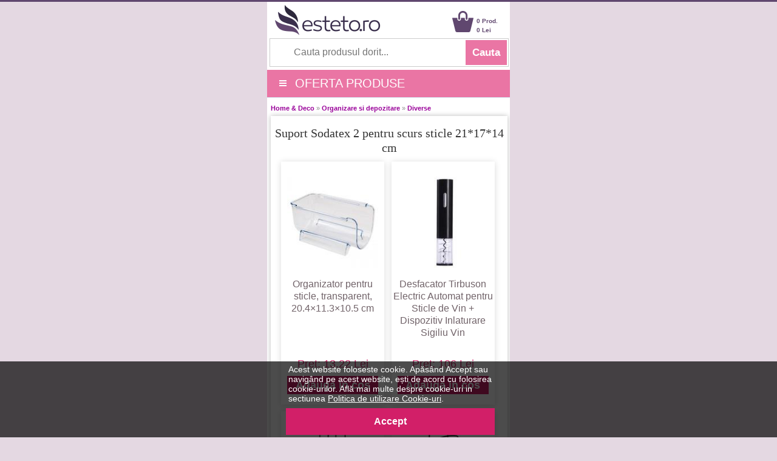

--- FILE ---
content_type: text/html; charset=UTF-8
request_url: https://m.esteto.ro/produse-710635-suport-sodatex-2-pentru-scurs-sticle-21-17-14-cm
body_size: 64543
content:
<!DOCTYPE html>
<html lang="ro">
<html xmlns="https://www.w3.org/1999/xhtml" xml:lang="en" lang="ro">
<head>
		<link rel="canonical" href="https://www.esteto.ro/produse-710635-suport-sodatex-2-pentru-scurs-sticle-21-17-14-cm" />
		
	<title>Suport Sodatex 2 pentru scurs sticle  21*17*14 cm - Esteto.ro</title>
	<meta name="title" content="Suport Sodatex 2 pentru scurs sticle  21*17*14 cm - Esteto.ro" />
    <meta name="description" content="Suport Sodatex 2 pentru scurs sticle  21*17*14 cm - Acest scurgator prevazut cu suport absorbant din microfibra este ideal pentru uscarea sticlelor si capacelor" />
    <meta name="keywords" content="suport,sodatex,2,pentru,scurs,sticle,21 17 14,cm,metaltex,home   deco,organizare si depozitare,diverse" />
		
    <meta http-equiv="Content-Type" content="text/html; charset=utf-8" />
	<meta http-equiv="Content-Language" content="ro" />
	<meta name=viewport content="width=device-width, initial-scale=1">
	<meta name="language" content="Romanian" />
	
	<meta http-equiv="imagetoolbar" content="no" />
    	<meta name="robots" content="noodp" />
	<link rel="apple-touch-icon" href="/apple-touch-icon.png"/>
	<link rel="shortcut icon" href="https://m.esteto.ro/favicon.ico">
	
	<link type="text/css" href="/static/css/main.css?25077220" rel="stylesheet" />
	<link rel="stylesheet" href="/static/css/font-awesome-4.7.0/css/font-awesome.min.css" type="text/css" />
	<link rel="stylesheet" href="/static/css/prettyPhoto.css" type="text/css" media="screen" />
	<link rel="stylesheet" href="/static/css/main_search.css">
	
	<script src="https://www.esteto.ro/static/js/jquery.js" type="text/javascript"></script>
	<script src="https://www.esteto.ro/static/js/cookie.js" type="text/javascript"></script>
	<script src="https://www.esteto.ro/static/js/prettyPhoto.js" type="text/javascript"></script>
	<script src="https://www.esteto.ro/static/js/main.js?2507721194" type="text/javascript"></script>
	<script src="https://www.esteto.ro/static/js/lazyload.js" type="text/javascript"></script>
	<script src="https://www.esteto.ro/static/js/jquery.faded.js" type="text/javascript"></script>	
	<!-- // New Tracking 2p !-->
	<script async src="https://attr-2p.com/c33a6736c/clc/1.js"></script>
	<!-- // New Tracking 2p !-->


<!-- Facebook Pixel Code -->
<script>

  !function(f,b,e,v,n,t,s)
  {if(f.fbq)return;n=f.fbq=function(){n.callMethod?
  n.callMethod.apply(n,arguments):n.queue.push(arguments)};
  if(!f._fbq)f._fbq=n;n.push=n;n.loaded=!0;n.version='2.0';
  n.queue=[];t=b.createElement(e);t.async=!0;
  t.src=v;s=b.getElementsByTagName(e)[0];
  s.parentNode.insertBefore(t,s)}(window, document,'script',
  'https://connect.facebook.net/en_US/fbevents.js');
  fbq('init', '171824000278977');
  fbq('track', 'PageView');

</script>
<noscript><img height="1" width="1" style="display:none"
  src="https://www.facebook.com/tr?id=171824000278977&ev=PageView&noscript=1"
/></noscript>
<!-- End Facebook Pixel Code -->


<!-- Google consent mode v2 -->
	<script>
	
	window.dataLayer = window.dataLayer || [];
	function gtag(){dataLayer.push(arguments);}
	
	gtag('consent', 'default', {
	  'ad_storage': 'denied',
	  'ad_user_data': 'denied',
	  'ad_personalization': 'denied',
	  'analytics_storage': 'denied'
	});
	
	</script>
<!-- Google consent mode v2 -->

<!-- Google tag (gtag.js) -->
<script async src="https://www.googletagmanager.com/gtag/js?id=UA-37978104-1"></script>
<script>

  window.dataLayer = window.dataLayer || [];
  function gtag(){dataLayer.push(arguments);}
  gtag('js', new Date());

  gtag('config', 'UA-37978104-1');
  gtag('config', 'AW-957077252', { ' allow_enhanced_conversions':true } );
  gtag('config', 'AW-973205149', { ' allow_enhanced_conversions':true } );
  gtag('config', 'G-4DZ4PWXPGT', { 'groups': 'GA4' });
  

</script>
<!-- Google tag (gtag.js) -->


<!-- Tiktok pixel -->

<script>

!function (w, d, t) {
  w.TiktokAnalyticsObject=t;var ttq=w[t]=w[t]||[];ttq.methods=["page","track","identify","instances","debug","on","off","once","ready","alias","group","enableCookie","disableCookie"],ttq.setAndDefer=function(t,e){t[e]=function(){t.push([e].concat(Array.prototype.slice.call(arguments,0)))}};for(var i=0;i<ttq.methods.length;i++)ttq.setAndDefer(ttq,ttq.methods[i]);ttq.instance=function(t){for(var e=ttq._i[t]||[],n=0;n<ttq.methods.length;n++)ttq.setAndDefer(e,ttq.methods[n]);return e},ttq.load=function(e,n){var i="https://analytics.tiktok.com/i18n/pixel/events.js";ttq._i=ttq._i||{},ttq._i[e]=[],ttq._i[e]._u=i,ttq._t=ttq._t||{},ttq._t[e]=+new Date,ttq._o=ttq._o||{},ttq._o[e]=n||{};var o=document.createElement("script");o.type="text/javascript",o.async=!0,o.src=i+"?sdkid="+e+"&lib="+t;var a=document.getElementsByTagName("script")[0];a.parentNode.insertBefore(o,a)};

  ttq.load('CFLNQIRC77U1MMAF8TJG');
  ttq.page();
}(window, document, 'ttq');

</script>
<!-- Tiktok pixel -->

<!-- Pinterest Tag -->
<script>

!function(e){if(!window.pintrk){window.pintrk = function () {
window.pintrk.queue.push(Array.prototype.slice.call(arguments))};var
  n=window.pintrk;n.queue=[],n.version="3.0";var
  t=document.createElement("script");t.async=!0,t.src=e;var
  r=document.getElementsByTagName("script")[0];
  r.parentNode.insertBefore(t,r)}}("https://s.pinimg.com/ct/core.js");
pintrk('load', '2612780727077', {em: '<user_email_address>'});
pintrk('page');

</script>
<noscript>
<img height="1" width="1" style="display:none;" alt=""
  src="https://ct.pinterest.com/v3/?event=init&tid=2612780727077&noscript=1" />
</noscript>
<!-- end Pinterest Tag -->

<meta name="p:domain_verify" content="42560b1cab5a73126c18f5c9d8002b06"/>
	
</head>


<body style="overflow-x: hidden; background-color:#E4D8E2; margin-top:0px; width: 100%; border-top: 3px solid #60476F;">
<div id="fb-root"></div>
<script>

(function(d, s, id) {
  var js, fjs = d.getElementsByTagName(s)[0];
  if (d.getElementById(id)) return;
  js = d.createElement(s); js.id = id;
  js.src = "//connect.facebook.net/ro_RO/sdk.js#xfbml=1&version=v2.10&appId=896981333676607";
  fjs.parentNode.insertBefore(js, fjs);
}(document, 'script', 'facebook-jssdk'));

</script>
<center>  

<!-- MAIN CONTAINER !-->
<div style="width:100%; max-width:400px; overflow:hidden; background-color:#FFFFFF;">
<div>

	<div style="float:left; width:60%; max-width:170px; height:60px;">
		<a href="/" > <img src="https://m.esteto.ro/static/images/logo_esteto.png" align="left" style="margin:5px 0 0 0px;" alt="esteto.ro" border="0"> </a>
	</div>
	
	<div style="margin-right:5px; float:right; width:40%; max-width:150px; ">
		<div style="float:right; width:50px; margin-top:24px; text-align:left; margin-left:5px;">
			<a style="text-decoration:none;" href="/cos"><span style="color: #60476F; font-weight:bold; font:Arial,Helvetica,sans-serif; font-size:10px; line-height:15px; margin-left:0px;"> 0 Prod.<br>0 Lei</span></a>
		</div>
		
		<div style="float:right; width:35px; margin-top:15px; ">
			<a href="/cos"><img src="https://m.esteto.ro/static/images/cos.png" align="left" style=" margin-top:0px; margin-left:0px;" width="35" alt="Cos esteto.ro" border="0"  /></a>
		</div>

	</div>
	<div id="searchForm" style=" width:98%;height:45px; background-color:#FFFFFF; margin-top:0px; border: 1px solid #CCCCCC; float:left; margin-left:1%;">
		<form name="cauta_produse" id="search_form" method="post" action="/search">
			<div style="background-color:#FFFFFF;">
				<input type="text" id="criteriu" autocomplete="off" placeholder="Cauta produsul dorit..." style=" vertical-align:middle; font-size:16px; width:75%; max-width:250px; height:42px; margin-left:6px; margin-top:1px; border:none;background-color:#FFFFFF; color:#999999;" name="criteriu" value=""/>
	
				<input type="submit" id="submitBttn" alt="Cauta" value="Cauta">
			</div>
			<div style="clear: both;"></div>
	
			
			<div id="searchBox" class="hidden">
				<div class="suggested_words">
					<ul id="proposalList">
						
					</ul>
				</div>
				<div id = "rezultate" class="" >
					<div class="suggested_products">
					   <ul id="productList">
						
					   </ul>
					</div>
					<div id="div_vezi_toate">
						<input type="submit" id="submitBttn2" alt="Vezi toate produsele" value="Vezi toate produsele">
					</div>
				</div>
			</div>
		</form>

	</div>	
</div>

<script src="https://m.esteto.ro/static/js/main_search.js?150772225" type="text/javascript"></script>
		
<div style="float:left; width:100%;background-color: #EA75A4; margin-top:5px; border-bottom:1px solid #d2e0ed;">



<center>

	<div style="width:100%;float:left;">
		<a  onClick="togglemenu_visibility('menu');" style="cursor: pointer; cursor: hand;">
		<div style="width:75%; height:45px; float:left; line-height: 45px; font-size: 20px; color: #fff; margin-left:5%;" align="left">
			<span class="hamburger-icon"></span>
			<span style="margin: 5px 8px;">OFERTA PRODUSE</span>
		</div>
		</a>
		
		
				
		<div id="menu" style="width:100%; overflow:hidden; background:#EA75A4; display:none; " align="left">			
			<div style="width:100%; max-width:400px; float:left; margin-top:0px;">
				
				<a class="mmenu" href="/produse-cosmetice">
					<div class="menu_mag" style="width:90%; height:35px; margin-left:14px; float:left; border-top:1px solid #FEEEF1;">
						<span style="font-size:20px; line-height:35px; font-weight:normal; margin-left:0px;"> &nbsp;&nbsp;&nbsp;&nbsp;&raquo;&nbsp;&nbsp;Produse Cosmetice</span>
					</div>
				</a>
				<a class="mmenu" href="/parfumuri">
					<div class="menu_mag" style="width:90%; height:35px; margin-left:14px; float:left; border-top:1px solid #FEEEF1;">
						<span style="font-size:20px; line-height:35px; font-weight:normal; margin-left:0px;"> &nbsp;&nbsp;&nbsp;&nbsp;&raquo;&nbsp;&nbsp;Parfumuri</span>
					</div>
				</a>
				<a class="mmenu" href="/consumabile-saloane">
					<div class="menu_mag" style="width:90%; height:35px; margin-left:14px; float:left; border-top:1px solid #FEEEF1;">
						<span style="font-size:20px; line-height:35px; font-weight:normal; margin-left:0px;"> &nbsp;&nbsp;&nbsp;&nbsp;&raquo;&nbsp;&nbsp;Consumabile Saloane</span>
					</div>
				</a>
				<a class="mmenu" href="/consumabile-medicale">
					<div class="menu_mag" style="width:90%; height:35px; margin-left:14px; float:left; border-top:1px solid #FEEEF1;">
						<span style="font-size:20px; line-height:35px; font-weight:normal; margin-left:0px;"> &nbsp;&nbsp;&nbsp;&nbsp;&raquo;&nbsp;&nbsp;Consumabile Medicale</span>
					</div>
				</a>
				<a class="mmenu" href="/produse-naturiste">
					<div class="menu_mag" style="width:90%; height:35px; margin-left:14px; float:left; border-top:1px solid #FEEEF1;">
						<span style="font-size:20px; line-height:35px; font-weight:normal; margin-left:0px;"> &nbsp;&nbsp;&nbsp;&nbsp;&raquo;&nbsp;&nbsp;Produse Naturiste</span>
					</div>
				</a>
				<a class="mmenu" href="/carti">
					<div class="menu_mag" style="width:90%; height:35px; margin-left:14px; float:left; border-top:1px solid #FEEEF1;">
						<span style="font-size:20px; line-height:35px; font-weight:normal; margin-left:0px;"> &nbsp;&nbsp;&nbsp;&nbsp;&raquo;&nbsp;&nbsp;Carti</span>
					</div>
				</a>
				<a class="mmenu" href="/jucarii-copii-bebe">
					<div class="menu_mag" style="width:90%; height:35px; margin-left:14px; float:left; border-top:1px solid #FEEEF1;">
						<span style="font-size:20px; line-height:35px; font-weight:normal; margin-left:0px;"> &nbsp;&nbsp;&nbsp;&nbsp;&raquo;&nbsp;&nbsp;Jucarii, Copii & Bebe</span>
					</div>
				</a>
				
				<a class="mmenu" href="/ceasuri-bijuterii">
					<div class="menu_mag" style="width:90%; height:35px; margin-left:14px; float:left; border-top:1px solid #FEEEF1;">
						<span style="font-size:20px; line-height:35px; font-weight:normal; margin-left:0px;"> &nbsp;&nbsp;&nbsp;&nbsp;&raquo;&nbsp;&nbsp;Ceasuri & Bijuterii</span>
					</div>
				</a>
				
				<a class="mmenu" href="/home-deco">
					<div class="menu_mag" style="width:90%; height:35px; margin-left:14px; float:left; border-top:1px solid #FEEEF1;">
						<span style="font-size:20px; line-height:35px; font-weight:normal; margin-left:0px;"> &nbsp;&nbsp;&nbsp;&nbsp;&raquo;&nbsp;&nbsp;Home & Deco</span>
					</div>
				</a>
				
				<a class="mmenu" href="/curatenie-intretinere-casa">
					<div class="menu_mag" style="width:90%; height:35px; margin-left:14px; float:left; border-top:1px solid #FEEEF1;">
						<span style="font-size:20px; line-height:35px; font-weight:normal; margin-left:0px;"> &nbsp;&nbsp;&nbsp;&nbsp;&raquo;&nbsp;&nbsp;Curatenie & Intretinere</span>
					</div>
				</a>
				
				<a class="mmenu" onClick="togglemenu_visibility('menufashion');" style="cursor: pointer; cursor: hand;">
					<div class="menu_mag" style="width:90%; height:35px; margin-left:14px; float:left; border-top:1px solid #FEEEF1;">
						<span style="font-size:20px; line-height:35px; font-weight:normal; margin-left:0px;">  &nbsp;&nbsp;&nbsp;&nbsp;&raquo;&nbsp;&nbsp;Fashion</span>
					</div>
				</a>
				<div id="menufashion" style="width:90%; overflow:hidden; display:none;" align="left">			
					<div style="width:90%; float:left; background:#EA75A4; margin-left:18px;" >
						<a class="mmenu" href="/imbracaminte-dama">
							<div class="menu_mag" style="width:90%; height:35px; margin-left:14px; float:left; ">
								<span style="font-size:20px; line-height:35px; font-weight:normal; margin-left:0px;">&nbsp;&nbsp;&nbsp;&nbsp;&raquo;&nbsp;&nbsp;Imbracaminte dama</span>
							</div>
						</a>
						<a class="mmenu" href="/incaltaminte-dama">
							<div class="menu_mag" style="width:90%; height:35px; margin-left:14px; float:left; ">
								<span style="font-size:20px; line-height:35px; font-weight:normal; margin-left:0px;">&nbsp;&nbsp;&nbsp;&nbsp;&raquo;&nbsp;&nbsp;Incaltaminte dama</span>
							</div>
						</a>
						<a class="mmenu" href="/accesorii-fashion-dama">
							<div class="menu_mag" style="width:90%; height:35px; margin-left:14px; float:left; ">
								<span style="font-size:20px; line-height:35px; font-weight:normal; margin-left:0px;">&nbsp;&nbsp;&nbsp;&nbsp;&raquo;&nbsp;&nbsp;Accesorii dama</span>
							</div>
						</a>
						
						<a class="mmenu" href="/imbracaminte-barbati">
							<div class="menu_mag" style="width:90%; height:40px; margin-left:14px; float:left;">
								<span style="font-size:20px; line-height:35px; font-weight:normal; margin-left:0px;">&nbsp;&nbsp;&nbsp;&nbsp;&raquo;&nbsp;&nbsp;Imbracaminte barbati</span>
							</div>
						</a>
						<a class="mmenu" href="/incaltaminte-barbati">
							<div class="menu_mag" style="width:90%; height:40px; margin-left:14px; float:left;">
								<span style="font-size:20px; line-height:35px; font-weight:normal; margin-left:0px;">&nbsp;&nbsp;&nbsp;&nbsp;&raquo;&nbsp;&nbsp;Incaltaminte barbati</span>
							</div>
						</a>
						<a class="mmenu" href="/accesorii-fashion-barbati">
							<div class="menu_mag" style="width:90%; height:40px; margin-left:14px; float:left;">
								<span style="font-size:20px; line-height:35px; font-weight:normal; margin-left:0px;">&nbsp;&nbsp;&nbsp;&nbsp;&raquo;&nbsp;&nbsp;Accesorii barbati</span>
							</div>
						</a>
					</div>	
				</div>
				
				<a class="mmenu" href="/reduceri">
					<div class="menu_mag" style="width:90%; height:35px; margin-left:14px; float:left; border-top:1px solid #FEEEF1;">
						<span style="font-size:20px; line-height:35px; font-weight:normal; margin-left:0px;"> &nbsp;&nbsp;&nbsp;&nbsp;&raquo;&nbsp;&nbsp;Reduceri & Oferte</span>
					</div>
				</a>
				<a class="mmenu" href="/abonare">
					<div class="menu_mag" style="width:90%; height:35px; margin-left:14px; float:left; border-top:1px solid #FEEEF1;">
						<span style="font-size:20px; line-height:35px; font-weight:normal; margin-left:0px;"> &nbsp;&nbsp;&nbsp;&nbsp;&raquo;&nbsp;&nbsp;Aboneaza-te la newsletter</span>
					</div>
				</a>
			</div>	
		</div>					
	</div>
</center>
</div>





</div>
	  
            <div style="background-color:#fff; padding:0px 0px 20px; width:100%; max-width:400px; overflow:hidden; margin-top:0px; " align="left">	


<!-- MIDDLE SIDE !-->
<div style="padding:10px 6px 6px;">

        <div class="breadcrumb"><span style="font-weight:bold;"></span> <a href="/home-deco" class="breadcrumb">Home & Deco</a> &raquo; <a href="/organizare-si-depozitare" class="breadcrumb">Organizare si depozitare</a> &raquo; <a href="/diverse-organizare-depozitare" class="breadcrumb"> Diverse</a> </div>


<!-- CONTINUTUL PRODUSULUI !-->
<div style="width:100%; max-width:392px; margin:0 0 10px;overflow:hidden; " class="itemMainContainer" align="left">
	<div style="padding:15px 5px 5px;" align="left"><div>
		<h1 align="center" style=" font-family:Tahoma; margin-top:0px; margin-bottom:0px; font-size:20px; color:#333333; line-height:1.2em; font-weight:normal; ">Suport Sodatex 2 pentru scurs sticle  21*17*14 cm</h1>
		<div class="clr"></div>
	</div>
	
		
		<div class="clr"></div>	
		<br>	
					<div class="listaprod" style=" width:45%; max-width:180px; height:400px; float:left; margin: 0px 0px 3% 3%; text-align: center; display: block;">
								<div style="padding-bottom:15px; margin-top:25px; height:150px;">
				<a href="/produse-761718-organizator-pentru-sticle-transparent-20-4-11-3-10-5-cm" title="Organizator pentru sticle, transparent, 20.4&times;11.3&times;10.5 cm" rel="follow">
									<img src="https://www.esteto.ro/static/images/produse/761718/small_thumbnails/thumb_organizator-pentru-sticle-transparent-20-4-11-3-10-5-cm-1.jpg" width="150" border="0" alt="Organizator pentru sticle, transparent, 20.4&times;11.3&times;10.5 cm" />
				                </a>
				</div>
				<div style="text-align:center;font-size:16px; font-weight:normal; line-height:20px; height:100px; margin:2px; overflow:hidden;"> 			
					<a style="color: #716369; text-decoration:none;" target="_parent" href="/produse-761718-organizator-pentru-sticle-transparent-20-4-11-3-10-5-cm" title="Organizator pentru sticle, transparent, 20.4&times;11.3&times;10.5 cm" rel="follow">
						<span style="display: block;">Organizator pentru sticle, transparent, 20.4&times;11.3&times;10.5 cm</span>
					</a>
				</div>
						
				<div style="font-size: 20px; line-height: 26px;">
											<div style="height:25px;">
						
						</div>
						<p style="color:#D13272; font-size:18px; line-height:22px; display:inline;">Pret: 13.22 Lei</p>
														
					<div style="margin-top:8px;">
													<a class="btn_cos" style="color:#FFFFFF; display: inline-block; font-size:18px; font-weight: bold; line-height: 30px; padding: 0 8%;" rel="nofollow" href="javascript:adauga_cos('761432');" >Adauga in cos</a> 
											</div>
				</div>
			</div>
        			<div class="listaprod" style=" width:45%; max-width:180px; height:400px; float:left; margin: 0px 0px 3% 3%; text-align: center; display: block;">
								<div style="padding-bottom:15px; margin-top:25px; height:150px;">
				<a href="/produse-763501-desfacator-tirbuson-electric-automat-pentru-sticle-de-vin-dispozitiv-inlaturare-sigiliu-vin" title="Desfacator Tirbuson Electric Automat pentru Sticle de Vin + Dispozitiv Inlaturare Sigiliu Vin" rel="follow">
									<img src="https://www.esteto.ro/static/images/produse/763501/small_thumbnails/thumb_desfacator-tirbuson-electric-automat-pentru-sticle-de-vin-dispozitiv-inlaturare-sigiliu-vin-1.jpg" width="150" border="0" alt="Desfacator Tirbuson Electric Automat pentru Sticle de Vin + Dispozitiv Inlaturare Sigiliu Vin" />
				                </a>
				</div>
				<div style="text-align:center;font-size:16px; font-weight:normal; line-height:20px; height:100px; margin:2px; overflow:hidden;"> 			
					<a style="color: #716369; text-decoration:none;" target="_parent" href="/produse-763501-desfacator-tirbuson-electric-automat-pentru-sticle-de-vin-dispozitiv-inlaturare-sigiliu-vin" title="Desfacator Tirbuson Electric Automat pentru Sticle de Vin + Dispozitiv Inlaturare Sigiliu Vin" rel="follow">
						<span style="display: block;">Desfacator Tirbuson Electric Automat pentru Sticle de Vin + Dispozitiv Inlaturare Sigiliu Vin</span>
					</a>
				</div>
						
				<div style="font-size: 20px; line-height: 26px;">
											<div style="height:25px;">
						
						</div>
						<p style="color:#D13272; font-size:18px; line-height:22px; display:inline;">Pret: 106 Lei</p>
														
					<div style="margin-top:8px;">
													<a class="btn_cos" style="color:#FFFFFF; display: inline-block; font-size:18px; font-weight: bold; line-height: 30px; padding: 0 8%;" rel="nofollow" href="javascript:adauga_cos('763210');" >Adauga in cos</a> 
											</div>
				</div>
			</div>
        			<div class="listaprod" style=" width:45%; max-width:180px; height:400px; float:left; margin: 0px 0px 3% 3%; text-align: center; display: block;">
								<div style="padding-bottom:15px; margin-top:25px; height:150px;">
				<a href="/produse-800084-suport-stativ-pentru-12-sticle-de-vin-bottle-tower-lava-finisaj-negru-mat-27x11x46-cm" title="Suport, stativ pentru 12 sticle de vin, Bottle-Tower Lava, finisaj negru mat, 27x11x46 cm" rel="follow">
									<img src="https://www.esteto.ro/static/images/produse/800084/small_thumbnails/thumb_suport-stativ-pentru-12-sticle-de-vin-bottle-tower-lava-finisaj-negru-mat-27x11x46-cm-1.jpg" width="150" border="0" alt="Suport, stativ pentru 12 sticle de vin, Bottle-Tower Lava, finisaj negru mat, 27x11x46 cm" />
				                </a>
				</div>
				<div style="text-align:center;font-size:16px; font-weight:normal; line-height:20px; height:100px; margin:2px; overflow:hidden;"> 			
					<a style="color: #716369; text-decoration:none;" target="_parent" href="/produse-800084-suport-stativ-pentru-12-sticle-de-vin-bottle-tower-lava-finisaj-negru-mat-27x11x46-cm" title="Suport, stativ pentru 12 sticle de vin, Bottle-Tower Lava, finisaj negru mat, 27x11x46 cm" rel="follow">
						<span style="display: block;">Suport, stativ pentru 12 sticle de vin, Bottle-Tower Lava, finisaj negru mat, 27x11x46 cm</span>
					</a>
				</div>
						
				<div style="font-size: 20px; line-height: 26px;">
											<div style="height:25px;">
						
						</div>
						<p style="color:#D13272; font-size:18px; line-height:22px; display:inline;">Pret: 105 Lei</p>
														
					<div style="margin-top:8px;">
													<a class="btn_cos" style="color:#FFFFFF; display: inline-block; font-size:18px; font-weight: bold; line-height: 30px; padding: 0 8%;" rel="nofollow" href="javascript:adauga_cos('799800');" >Adauga in cos</a> 
											</div>
				</div>
			</div>
        			<div class="listaprod" style=" width:45%; max-width:180px; height:400px; float:left; margin: 0px 0px 3% 3%; text-align: center; display: block;">
								<div style="padding-bottom:15px; margin-top:25px; height:150px;">
				<a href="/produse-800085-suport-stativ-pentru-9-sticle-de-vin-bottle-tower-lava-finisaj-negru-mat-27x11x36-cm" title="Suport, stativ pentru 9 sticle de vin, Bottle-Tower Lava, finisaj negru mat, 27x11x36 cm" rel="follow">
									<img src="https://www.esteto.ro/static/images/produse/800085/small_thumbnails/thumb_suport-stativ-pentru-9-sticle-de-vin-bottle-tower-lava-finisaj-negru-mat-27x11x36-cm-1.jpg" width="150" border="0" alt="Suport, stativ pentru 9 sticle de vin, Bottle-Tower Lava, finisaj negru mat, 27x11x36 cm" />
				                </a>
				</div>
				<div style="text-align:center;font-size:16px; font-weight:normal; line-height:20px; height:100px; margin:2px; overflow:hidden;"> 			
					<a style="color: #716369; text-decoration:none;" target="_parent" href="/produse-800085-suport-stativ-pentru-9-sticle-de-vin-bottle-tower-lava-finisaj-negru-mat-27x11x36-cm" title="Suport, stativ pentru 9 sticle de vin, Bottle-Tower Lava, finisaj negru mat, 27x11x36 cm" rel="follow">
						<span style="display: block;">Suport, stativ pentru 9 sticle de vin, Bottle-Tower Lava, finisaj negru mat, 27x11x36 cm</span>
					</a>
				</div>
						
				<div style="font-size: 20px; line-height: 26px;">
											<div style="height:25px;">
						
						</div>
						<p style="color:#D13272; font-size:18px; line-height:22px; display:inline;">Pret: 88 Lei</p>
														
					<div style="margin-top:8px;">
													<a class="btn_cos" style="color:#FFFFFF; display: inline-block; font-size:18px; font-weight: bold; line-height: 30px; padding: 0 8%;" rel="nofollow" href="javascript:adauga_cos('799801');" >Adauga in cos</a> 
											</div>
				</div>
			</div>
        			<div class="listaprod" style=" width:45%; max-width:180px; height:400px; float:left; margin: 0px 0px 3% 3%; text-align: center; display: block;">
								<div style="padding-bottom:15px; margin-top:25px; height:150px;">
				<a href="/produse-517565-blender-de-masa-eta-4011-blendic-team-ii-1200w-0-7-l-21000-rpm-2-recipiente-zdrobire-gheata" title="Blender de masa ETA 4011 Blendic Team II, 1200W, 0.7 l, 21000 rpm, 2 recipiente, zdrobire gheata" rel="follow">
									<img src="https://www.esteto.ro/static/images/produse/517565/small_thumbnails/thumb_blender-de-masa-eta-4011-blendic-team-ii-1200w-0-7-l-21000-rpm-2-recipiente-zdrobire-gheata-1.jpg" width="150" border="0" alt="Blender de masa ETA 4011 Blendic Team II, 1200W, 0.7 l, 21000 rpm, 2 recipiente, zdrobire gheata" />
				                </a>
				</div>
				<div style="text-align:center;font-size:16px; font-weight:normal; line-height:20px; height:100px; margin:2px; overflow:hidden;"> 			
					<a style="color: #716369; text-decoration:none;" target="_parent" href="/produse-517565-blender-de-masa-eta-4011-blendic-team-ii-1200w-0-7-l-21000-rpm-2-recipiente-zdrobire-gheata" title="Blender de masa ETA 4011 Blendic Team II, 1200W, 0.7 l, 21000 rpm, 2 recipiente, zdrobire gheata" rel="follow">
						<span style="display: block;">Blender de masa ETA 4011 Blendic Team II, 1200W, 0.7 l, 21000 rpm, 2 recipiente, zdrobire gheata</span>
					</a>
				</div>
						
				<div style="font-size: 20px; line-height: 26px;">
											<div style="height:25px;">
						
						</div>
						<p style="color:#D13272; font-size:18px; line-height:22px; display:inline;">Pret: 294.77 Lei</p>
														
					<div style="margin-top:8px;">
													<a class="btn_cos" style="color:#FFFFFF; display: inline-block; font-size:18px; font-weight: bold; line-height: 30px; padding: 0 8%;" rel="nofollow" href="javascript:adauga_cos('517280');" >Adauga in cos</a> 
											</div>
				</div>
			</div>
        			<div class="listaprod" style=" width:45%; max-width:180px; height:400px; float:left; margin: 0px 0px 3% 3%; text-align: center; display: block;">
								<div style="padding-bottom:15px; margin-top:25px; height:150px;">
				<a href="/produse-747776-scurgator-picurator-ifl-crom-lucios-pentru-corp-de-900-mm-otel-plastic-gri" title="Scurgator / picurator IFL crom lucios pentru corp de 900 mm, otel/plastic gri" rel="follow">
									<img src="https://www.esteto.ro/static/images/produse/747776/small_thumbnails/thumb_scurgator-picurator-ifl-crom-lucios-pentru-corp-de-900-mm-otel-plastic-gri-1.jpg" width="150" border="0" alt="Scurgator / picurator IFL crom lucios pentru corp de 900 mm, otel/plastic gri" />
				                </a>
				</div>
				<div style="text-align:center;font-size:16px; font-weight:normal; line-height:20px; height:100px; margin:2px; overflow:hidden;"> 			
					<a style="color: #716369; text-decoration:none;" target="_parent" href="/produse-747776-scurgator-picurator-ifl-crom-lucios-pentru-corp-de-900-mm-otel-plastic-gri" title="Scurgator / picurator IFL crom lucios pentru corp de 900 mm, otel/plastic gri" rel="follow">
						<span style="display: block;">Scurgator / picurator IFL crom lucios pentru corp de 900 mm, otel/plastic gri</span>
					</a>
				</div>
						
				<div style="font-size: 20px; line-height: 26px;">
											<div style="height:25px;">
						
						</div>
						<p style="color:#D13272; font-size:18px; line-height:22px; display:inline;">Pret: 128.91 Lei</p>
														
					<div style="margin-top:8px;">
													<a class="btn_cos" style="color:#FFFFFF; display: inline-block; font-size:18px; font-weight: bold; line-height: 30px; padding: 0 8%;" rel="nofollow" href="javascript:adauga_cos('747488');" >Adauga in cos</a> 
											</div>
				</div>
			</div>
        			<div class="listaprod" style=" width:45%; max-width:180px; height:400px; float:left; margin: 0px 0px 3% 3%; text-align: center; display: block;">
								<div style="padding-bottom:15px; margin-top:25px; height:150px;">
				<a href="/produse-747777-scurgator-picurator-ifl-crom-lucios-pentru-corp-de-700-mm-otel-plastic-gri" title="Scurgator /picurator IFL crom lucios pentru corp de 700 mm, otel/plastic gri" rel="follow">
									<img src="https://www.esteto.ro/static/images/produse/747777/small_thumbnails/thumb_scurgator-picurator-ifl-crom-lucios-pentru-corp-de-700-mm-otel-plastic-gri-1.jpg" width="150" border="0" alt="Scurgator /picurator IFL crom lucios pentru corp de 700 mm, otel/plastic gri" />
				                </a>
				</div>
				<div style="text-align:center;font-size:16px; font-weight:normal; line-height:20px; height:100px; margin:2px; overflow:hidden;"> 			
					<a style="color: #716369; text-decoration:none;" target="_parent" href="/produse-747777-scurgator-picurator-ifl-crom-lucios-pentru-corp-de-700-mm-otel-plastic-gri" title="Scurgator /picurator IFL crom lucios pentru corp de 700 mm, otel/plastic gri" rel="follow">
						<span style="display: block;">Scurgator /picurator IFL crom lucios pentru corp de 700 mm, otel/plastic gri</span>
					</a>
				</div>
						
				<div style="font-size: 20px; line-height: 26px;">
											<div style="height:25px;">
						
						</div>
						<p style="color:#D13272; font-size:18px; line-height:22px; display:inline;">Pret: 107.42 Lei</p>
														
					<div style="margin-top:8px;">
													<a class="btn_cos" style="color:#FFFFFF; display: inline-block; font-size:18px; font-weight: bold; line-height: 30px; padding: 0 8%;" rel="nofollow" href="javascript:adauga_cos('747492');" >Adauga in cos</a> 
											</div>
				</div>
			</div>
        			<div class="listaprod" style=" width:45%; max-width:180px; height:400px; float:left; margin: 0px 0px 3% 3%; text-align: center; display: block;">
								<div style="padding-bottom:15px; margin-top:25px; height:150px;">
				<a href="/produse-747780-scurgator-picurator-ifl-crom-lucios-pentru-corp-de-600-mm-otel-plastic-gri" title="Scurgator /picurator IFL crom lucios pentru corp de 600 mm, otel/plastic gri" rel="follow">
									<img src="https://www.esteto.ro/static/images/produse/747780/small_thumbnails/thumb_scurgator-picurator-ifl-crom-lucios-pentru-corp-de-600-mm-otel-plastic-gri-1.jpg" width="150" border="0" alt="Scurgator /picurator IFL crom lucios pentru corp de 600 mm, otel/plastic gri" />
				                </a>
				</div>
				<div style="text-align:center;font-size:16px; font-weight:normal; line-height:20px; height:100px; margin:2px; overflow:hidden;"> 			
					<a style="color: #716369; text-decoration:none;" target="_parent" href="/produse-747780-scurgator-picurator-ifl-crom-lucios-pentru-corp-de-600-mm-otel-plastic-gri" title="Scurgator /picurator IFL crom lucios pentru corp de 600 mm, otel/plastic gri" rel="follow">
						<span style="display: block;">Scurgator /picurator IFL crom lucios pentru corp de 600 mm, otel/plastic gri</span>
					</a>
				</div>
						
				<div style="font-size: 20px; line-height: 26px;">
											<div style="height:25px;">
						
						</div>
						<p style="color:#D13272; font-size:18px; line-height:22px; display:inline;">Pret: 99.25 Lei</p>
														
					<div style="margin-top:8px;">
													<a class="btn_cos" style="color:#FFFFFF; display: inline-block; font-size:18px; font-weight: bold; line-height: 30px; padding: 0 8%;" rel="nofollow" href="javascript:adauga_cos('747491');" >Adauga in cos</a> 
											</div>
				</div>
			</div>
        
		<br>
		<div class="clr"></div>
		
	<div align="center" style="width:100%; max-width:400px;">
		<div align="center" style=" width:100%; max-width:400px;padding-bottom:10px; ">
						
			<!-- // CADOU!-->
						
						
						<!-- // CADOU!-->
			
			<!-- // POMPE CADOU!-->
						<!-- // POMPE CADOU!-->
			
			<!-- // Transport Gratuit!-->			
						
			
			<!-- // Transport Gratuit!-->	
			
			
			
            									<div style="width:40px; margin-top:15px; height:260px; float:left; overflow:hidden;">
																			<div style="float:left;margin:10px 0px 0px 0px; border:1px solid #eee;">
							<a href="https://www.esteto.ro/static/images/produse/710635/thumbnails/thumb_suport-sodatex-2-pentru-scurs-sticle-21-17-14-cm-2.jpg"  rel="prettyPhoto[gallery1]"><img src="https://www.esteto.ro/static/images/produse/710635/small_thumbnails/thumb_suport-sodatex-2-pentru-scurs-sticle-21-17-14-cm-2.jpg"  border="0" alt="suport-sodatex-2-pentru-scurs-sticle-21-17-14-cm-2.jpg" width="35" height="35" align="left" title="Suport Sodatex 2 pentru scurs sticle  21*17*14 cm"/></a>
						</div>
																				<div style="float:left;margin:10px 0px 0px 0px; border:1px solid #eee;">
							<a href="https://www.esteto.ro/static/images/produse/710635/thumbnails/thumb_suport-sodatex-2-pentru-scurs-sticle-21-17-14-cm-4.jpg"  rel="prettyPhoto[gallery1]"><img src="https://www.esteto.ro/static/images/produse/710635/small_thumbnails/thumb_suport-sodatex-2-pentru-scurs-sticle-21-17-14-cm-4.jpg"  border="0" alt="suport-sodatex-2-pentru-scurs-sticle-21-17-14-cm-4.jpg" width="35" height="35" align="left" title="Suport Sodatex 2 pentru scurs sticle  21*17*14 cm"/></a>
						</div>
																				<div style="float:left;margin:10px 0px 0px 0px; border:1px solid #eee;">
							<a href="https://www.esteto.ro/static/images/produse/710635/thumbnails/thumb_suport-sodatex-2-pentru-scurs-sticle-21-17-14-cm-3.jpg"  rel="prettyPhoto[gallery1]"><img src="https://www.esteto.ro/static/images/produse/710635/small_thumbnails/thumb_suport-sodatex-2-pentru-scurs-sticle-21-17-14-cm-3.jpg"  border="0" alt="suport-sodatex-2-pentru-scurs-sticle-21-17-14-cm-3.jpg" width="35" height="35" align="left" title="Suport Sodatex 2 pentru scurs sticle  21*17*14 cm"/></a>
						</div>
																				<div style="float:left;margin:10px 0px 0px 0px; border:1px solid #eee;">
							<a href="https://www.esteto.ro/static/images/produse/710635/thumbnails/thumb_suport-sodatex-2-pentru-scurs-sticle-21-17-14-cm-5.jpg"  rel="prettyPhoto[gallery1]"><img src="https://www.esteto.ro/static/images/produse/710635/small_thumbnails/thumb_suport-sodatex-2-pentru-scurs-sticle-21-17-14-cm-5.jpg"  border="0" alt="suport-sodatex-2-pentru-scurs-sticle-21-17-14-cm-5.jpg" width="35" height="35" align="left" title="Suport Sodatex 2 pentru scurs sticle  21*17*14 cm"/></a>
						</div>
																											</div>	
							
						<div style="width:250px; height:250px; margin-top:15px; margin-bottom:10px;">
							<a href="https://www.esteto.ro/static/images/produse/710635/thumbnails/thumb_suport-sodatex-2-pentru-scurs-sticle-21-17-14-cm-1.jpg"  rel="prettyPhoto[gallery1]"><img src="https://www.esteto.ro/static/images/produse/710635/thumbnails/thumb_suport-sodatex-2-pentru-scurs-sticle-21-17-14-cm-1.jpg"  border="0" alt="suport-sodatex-2-pentru-scurs-sticle-21-17-14-cm-1.jpg" width="250" height="250" align="center" title="Suport Sodatex 2 pentru scurs sticle  21*17*14 cm"/></a>
						</div>
									
					
            				
		</div>

		<div style="clear: both;"></div>	
		
		<div style="margin-top:0px; width:100%; max-width:400px; height:130px;">
							<p><span style="font-size:18px; line-height:1.2;">Acest produs este momentan indisponibil sau nu face parte din oferta Esteto.</span></p>
					</div>		
		
			</div>
	
		
							
	<div class="clr"></div>
	
	
	<!-- // Pompe CADOU !-->
		<!-- // Pompe CADOU !-->
	
	
	<!-- // CADOU Wella & Londa!-->
		<!-- // CADOU Wella & Londa!-->
	

	<!-- // CADOU Kemon!-->
		<!-- // CADOU Kemon!-->
	
	<!-- // CADOU Alfaparf!-->
		<!-- // CADOU Alfaparf!-->
	
	
	
	
		
		<div class="clr"></div>
	<!-- // CADOU!-->
	
	<div style="margin:20px 5px 5px; padding:0 0 10px;">
		<p style="font-size:16px; line-height:24px; color:#393939; padding:0 0 10px; font-family: Arial; ">
		
		<b>Cod produs:</b> 710635
			<br /><br />
		
		Acest scurgator prevazut cu suport absorbant din microfibra este ideal pentru uscarea sticlelor si capacelor. Dupa spalare, asezati sticlele si capacele in suport si lasati sa se scurga pe covorasul de drenare.<br />
 <br />
Suportul este confectionat din metal cu tratament de acoperire dublu Polytherm, rezistent la rugina si zgarieturi.<br />
<br />
Covorasul absorbant este confectionat din microfibra la exterior si spuma poliuretanica la interior si poate fi spalat in masina de spalat la o temperatura de pana la 40 de grade Celsius.<br />
<br />
Dimensiuni: L:21 cm; A:17 cm; H:14 cm<br />
<br />
Material: Metal<br />
<br />
Culoare: Gri
						
										
														
										
						
			
										
				<br /><br />
				<b>Brand:</b> <a style="color:#393939; text-decoration:none;" title="Metaltex" href="/brand-metaltex">Metaltex</a>
						
										
							
						
																
		</p>
		
		<div style="clear:both;"></div>
		
		<div style="margin:5px 0 5px; padding:0 0 0px; border-top:1px solid #eee; width:100%;"><span style="color:#716369; font-size:10px; font-weight:normal;">Fotografia afisata are caracter informativ. Specificatiile produselor sunt informative, in conformitate cu datele transmise de catre producatorii sau distribuitorii autorizati. Acestea precum si pretul pot fi modificate fara instiintare prealabila si nu constituie obligativitate contractuala.</span></div>
							
	</div>				
</div>
<!--// CONTINUTUL PRODUSULUI !-->



	<div style="clear:both;"></div>


				


</div>

	<div id="reviews" class="reviews_container">
		<h3 class="section-title">Review-uri</h3>
		<span class="review-count color-grey">(0 review-uri)</span>
		<a class="btn_cos add_review" style="float:right;margin-top:0px;" href="/produse/adauga_coment/710635/suport-sodatex-2-pentru-scurs-sticle-21-17-14-cm" rel="nofollow">Adauga un review</a>
		<hr />

		<div class="divTable" style="margin-top: 15px;">
			<div class="divTableBody">
				<div class="divTableRow">
					<div class="divTableCell" style="width: 100px;">
						<div class="rating_score text-center">
							<p class="score">0.00</p>
							<div class="star-rating-container">
								<div class="star-rating">
									<div class="star-rating-inner" style="width: 0%;"></div>
								</div>
							</div>
							<p class="color-grey" style="margin: 0;">0 review-uri</p>
						</div>
					</div>
					<div class="divTableCell" style="width: 259px;">
						<div class="divTable">
							<div class="divTableBody" style="font-size:14px; line-height:1.5; color:#393939; font-family: Arial;">
								<div class="divTableRow">
									<div class="divTableCell">
										<span class="link">5 stele</span>
									</div>
									<div class="divTableCell" style="width: 110px;">
										<div class="progress">
											<div class="progress-bar progress-bar-5-star" role="progressbar" style="width: 0%"></div>
										</div>
									</div>
									<div class="divTableCell">
										<span class="link">(0)</span>
									</div>
								</div>
								<div class="divTableRow">
									<div class="divTableCell">
										<span class="link">4 stele</span>
									</div>
									<div class="divTableCell">
										<div class="progress">
											<div class="progress-bar progress-bar-4-star" role="progressbar" style="width: 0%"></div>
										</div>
									</div>
									<div class="divTableCell">
										<span class="link">(0)</span>
									</div>
								</div>
								<div class="divTableRow">
									<div class="divTableCell">
										<span class="link">3 stele</span>
									</div>
									<div class="divTableCell">
										<div class="progress">
											<div class="progress-bar progress-bar-3-star" role="progressbar" style="width: 0%"></div>
										</div>
									</div>
									<div class="divTableCell">
										<span class="link">(0)</span>
									</div>
								</div>
								<div class="divTableRow">
									<div class="divTableCell">
										<span class="link">2 stele</span>
									</div>
									<div class="divTableCell">
										<div class="progress">
											<div class="progress-bar progress-bar-2-star" role="progressbar" style="width: 0%"></div>
										</div>
									</div>
									<div class="divTableCell">
										<span class="link">(0)</span>
									</div>
								</div>
								<div class="divTableRow">
									<div class="divTableCell">
										<span class="link">1 stele</span>
									</div>
									<div class="divTableCell">
										<div class="progress">
											<div class="progress-bar progress-bar-1-star" role="progressbar" style="width: 0%"></div>
										</div>
									</div>
									<div class="divTableCell">
										<span class="link">(0)</span>
									</div>
								</div>
							</div>
						</div>
					</div>
				</div>
			</div>
		</div>
		<hr />
		<div id="comments" class="normal-line-height">
			
			
		</div>
	</div>


            <h3 class="bodyTitle" style=" margin:20px 10px 10px 10px; font-size:18px; color:#716369; font-family:Arial;">Alte produse din categoria Organizare si depozitare care te-ar putea interesa:</h3>

            					<div class="listaprod" style=" width:45%; max-width:180px; height:400px; float:left; margin: 0px 0px 3% 3%; text-align: center; display: block;">
												<div style="padding-bottom:15px; margin-top:25px; height:150px;">
						<a href="/produse-707859-cos-de-gunoi-incorporabil-smart-inox-cu-un-compartiment-de-26-litri-si-un-compartiment-de-7-litri" title="Cos de gunoi incorporabil Smart Inox cu un compartiment de 26 litri si un compartiment de 7 litri" rel="follow">
													<img src="https://www.esteto.ro/static/images/produse/707859/small_thumbnails/thumb_cos-de-gunoi-incorporabil-smart-inox-cu-un-compartiment-de-26-litri-si-un-compartiment-de-7-litri-1.jpg" width="150" border="0" alt="Cos de gunoi incorporabil Smart Inox cu un compartiment de 26 litri si un compartiment de 7 litri" loading="lazy" />
						                        </a>
						</div>
						<div style="text-align:center;font-size:16px; font-weight:normal; line-height:20px; height:100px; margin:2px; overflow:hidden;"> 			
							<a style="color: #716369; text-decoration:none;" target="_parent" href="/produse-707859-cos-de-gunoi-incorporabil-smart-inox-cu-un-compartiment-de-26-litri-si-un-compartiment-de-7-litri" title="Cos de gunoi incorporabil Smart Inox cu un compartiment de 26 litri si un compartiment de 7 litri" rel="follow">
								<span style="display: block;">Cos de gunoi incorporabil Smart Inox cu un compartiment de 26 litri si un compartiment de 7 litri</span>
							</a>
						</div>
						
						<div style="font-size: 20px; line-height: 26px;">
															<div style="height:25px;">
								
								</div>
								<p style="color:#D13272; font-size:18px; line-height:22px; display:inline;">Pret: 480 Lei</p>
													
						
							<div style="margin-top:8px;">
																	<a class="btn_cos" style="color:#FFFFFF; display: inline-block; font-size:18px; font-weight: bold; line-height: 30px; padding: 0 8%;" rel="nofollow" href="javascript:adauga_cos('707549');" >Adauga in cos</a> 
															</div>
						</div>
					</div>
            					<div class="listaprod" style=" width:45%; max-width:180px; height:400px; float:left; margin: 0px 0px 3% 3%; text-align: center; display: block;">
												<div style="padding-bottom:15px; margin-top:25px; height:150px;">
						<a href="/produse-703019-set-3-cosuri-ovale-pentru-paine-ratan-sintetic-24-5x18-cm" title="Set 3 cosuri ovale pentru paine, ratan sintetic, 24.5x18 cm" rel="follow">
													<img src="https://www.esteto.ro/static/images/produse/703019/small_thumbnails/thumb_set-3-cosuri-ovale-pentru-paine-ratan-sintetic-24-5x18-cm-1.jpg" width="150" border="0" alt="Set 3 cosuri ovale pentru paine, ratan sintetic, 24.5x18 cm" loading="lazy" />
						                        </a>
						</div>
						<div style="text-align:center;font-size:16px; font-weight:normal; line-height:20px; height:100px; margin:2px; overflow:hidden;"> 			
							<a style="color: #716369; text-decoration:none;" target="_parent" href="/produse-703019-set-3-cosuri-ovale-pentru-paine-ratan-sintetic-24-5x18-cm" title="Set 3 cosuri ovale pentru paine, ratan sintetic, 24.5x18 cm" rel="follow">
								<span style="display: block;">Set 3 cosuri ovale pentru paine, ratan sintetic, 24.5x18 cm</span>
							</a>
						</div>
						
						<div style="font-size: 20px; line-height: 26px;">
															<div style="height:25px;">
								
								</div>
								<p style="color:#D13272; font-size:18px; line-height:22px; display:inline;">Pret: 45.76 Lei</p>
													
						
							<div style="margin-top:8px;">
																	<a class="btn_cos" style="color:#FFFFFF; display: inline-block; font-size:18px; font-weight: bold; line-height: 30px; padding: 0 8%;" rel="nofollow" href="javascript:adauga_cos('702727');" >Adauga in cos</a> 
															</div>
						</div>
					</div>
            					<div class="listaprod" style=" width:45%; max-width:180px; height:400px; float:left; margin: 0px 0px 3% 3%; text-align: center; display: block;">
												<div style="padding-bottom:15px; margin-top:25px; height:150px;">
						<a href="/produse-700589-set-36-ace-de-cusut-cu-gaura-speciala-usoara-pentru-ata-si-suport-lemn-natural" title="Set 36 Ace de cusut cu Gaura Speciala Usoara pentru Ata si Suport Lemn Natural" rel="follow">
													<img src="https://www.esteto.ro/static/images/produse/700589/small_thumbnails/thumb_set-36-ace-de-cusut-cu-gaura-speciala-usoara-pentru-ata-si-suport-lemn-natural-1.jpg" width="150" border="0" alt="Set 36 Ace de cusut cu Gaura Speciala Usoara pentru Ata si Suport Lemn Natural" loading="lazy" />
						                        </a>
						</div>
						<div style="text-align:center;font-size:16px; font-weight:normal; line-height:20px; height:100px; margin:2px; overflow:hidden;"> 			
							<a style="color: #716369; text-decoration:none;" target="_parent" href="/produse-700589-set-36-ace-de-cusut-cu-gaura-speciala-usoara-pentru-ata-si-suport-lemn-natural" title="Set 36 Ace de cusut cu Gaura Speciala Usoara pentru Ata si Suport Lemn Natural" rel="follow">
								<span style="display: block;">Set 36 Ace de cusut cu Gaura Speciala Usoara pentru Ata si Suport Lemn Natural</span>
							</a>
						</div>
						
						<div style="font-size: 20px; line-height: 26px;">
															<div style="height:25px;">
								
								</div>
								<p style="color:#D13272; font-size:18px; line-height:22px; display:inline;">Pret: 76 Lei</p>
													
						
							<div style="margin-top:8px;">
																	<a class="btn_cos" style="color:#FFFFFF; display: inline-block; font-size:18px; font-weight: bold; line-height: 30px; padding: 0 8%;" rel="nofollow" href="javascript:adauga_cos('700232');" >Adauga in cos</a> 
															</div>
						</div>
					</div>
            					<div class="listaprod" style=" width:45%; max-width:180px; height:400px; float:left; margin: 0px 0px 3% 3%; text-align: center; display: block;">
												<div style="padding-bottom:15px; margin-top:25px; height:150px;">
						<a href="/produse-690043-cos-de-gunoi-incorporabil-ekko-black-bio-cu-2-compartimente-x-16-litri" title="Cos de gunoi incorporabil Ekko Black Bio cu 2 compartimente x 16 litri" rel="follow">
													<img src="https://www.esteto.ro/static/images/produse/690043/small_thumbnails/thumb_cos-de-gunoi-incorporabil-ekko-black-bio-cu-2-compartimente-x-16-litri-1.jpg" width="150" border="0" alt="Cos de gunoi incorporabil Ekko Black Bio cu 2 compartimente x 16 litri" loading="lazy" />
						                        </a>
						</div>
						<div style="text-align:center;font-size:16px; font-weight:normal; line-height:20px; height:100px; margin:2px; overflow:hidden;"> 			
							<a style="color: #716369; text-decoration:none;" target="_parent" href="/produse-690043-cos-de-gunoi-incorporabil-ekko-black-bio-cu-2-compartimente-x-16-litri" title="Cos de gunoi incorporabil Ekko Black Bio cu 2 compartimente x 16 litri" rel="follow">
								<span style="display: block;">Cos de gunoi incorporabil Ekko Black Bio cu 2 compartimente x 16 litri</span>
							</a>
						</div>
						
						<div style="font-size: 20px; line-height: 26px;">
															<div style="height:25px;">
								
								</div>
								<p style="color:#D13272; font-size:18px; line-height:22px; display:inline;">Pret: 337.58 Lei</p>
													
						
							<div style="margin-top:8px;">
																	<a class="btn_cos" style="color:#FFFFFF; display: inline-block; font-size:18px; font-weight: bold; line-height: 30px; padding: 0 8%;" rel="nofollow" href="javascript:adauga_cos('689727');" >Adauga in cos</a> 
															</div>
						</div>
					</div>
            					<div class="listaprod" style=" width:45%; max-width:180px; height:400px; float:left; margin: 0px 0px 3% 3%; text-align: center; display: block;">
												<div style="padding-bottom:15px; margin-top:25px; height:150px;">
						<a href="/produse-690030-cos-de-gunoi-incorporabil-ekko-black-bio-cu-1-compartiment-x-34-litri" title="Cos de gunoi incorporabil Ekko Black Bio cu 1 compartiment x 34 litri" rel="follow">
													<img src="https://www.esteto.ro/static/images/produse/690030/small_thumbnails/thumb_cos-de-gunoi-incorporabil-ekko-black-bio-cu-1-compartiment-x-34-litri-1.jpg" width="150" border="0" alt="Cos de gunoi incorporabil Ekko Black Bio cu 1 compartiment x 34 litri" loading="lazy" />
						                        </a>
						</div>
						<div style="text-align:center;font-size:16px; font-weight:normal; line-height:20px; height:100px; margin:2px; overflow:hidden;"> 			
							<a style="color: #716369; text-decoration:none;" target="_parent" href="/produse-690030-cos-de-gunoi-incorporabil-ekko-black-bio-cu-1-compartiment-x-34-litri" title="Cos de gunoi incorporabil Ekko Black Bio cu 1 compartiment x 34 litri" rel="follow">
								<span style="display: block;">Cos de gunoi incorporabil Ekko Black Bio cu 1 compartiment x 34 litri</span>
							</a>
						</div>
						
						<div style="font-size: 20px; line-height: 26px;">
															<div style="height:25px;">
								
								</div>
								<p style="color:#D13272; font-size:18px; line-height:22px; display:inline;">Pret: 333.51 Lei</p>
													
						
							<div style="margin-top:8px;">
																	<a class="btn_cos" style="color:#FFFFFF; display: inline-block; font-size:18px; font-weight: bold; line-height: 30px; padding: 0 8%;" rel="nofollow" href="javascript:adauga_cos('689714');" >Adauga in cos</a> 
															</div>
						</div>
					</div>
            					<div class="listaprod" style=" width:45%; max-width:180px; height:400px; float:left; margin: 0px 0px 3% 3%; text-align: center; display: block;">
												<div style="padding-bottom:15px; margin-top:25px; height:150px;">
						<a href="/produse-690021-cos-de-gunoi-incorporabil-aladin-black-bio-cu-un-compartiment-x-16-litri" title="Cos de gunoi incorporabil Aladin Black Bio cu un compartiment x 16 litri" rel="follow">
													<img src="https://www.esteto.ro/static/images/produse/690021/small_thumbnails/thumb_cos-de-gunoi-incorporabil-aladin-black-bio-cu-un-compartiment-x-16-litri-1.jpg" width="150" border="0" alt="Cos de gunoi incorporabil Aladin Black Bio cu un compartiment x 16 litri" loading="lazy" />
						                        </a>
						</div>
						<div style="text-align:center;font-size:16px; font-weight:normal; line-height:20px; height:100px; margin:2px; overflow:hidden;"> 			
							<a style="color: #716369; text-decoration:none;" target="_parent" href="/produse-690021-cos-de-gunoi-incorporabil-aladin-black-bio-cu-un-compartiment-x-16-litri" title="Cos de gunoi incorporabil Aladin Black Bio cu un compartiment x 16 litri" rel="follow">
								<span style="display: block;">Cos de gunoi incorporabil Aladin Black Bio cu un compartiment x 16 litri</span>
							</a>
						</div>
						
						<div style="font-size: 20px; line-height: 26px;">
															<div style="height:25px;">
								
								</div>
								<p style="color:#D13272; font-size:18px; line-height:22px; display:inline;">Pret: 201 Lei</p>
													
						
							<div style="margin-top:8px;">
																	<a class="btn_cos" style="color:#FFFFFF; display: inline-block; font-size:18px; font-weight: bold; line-height: 30px; padding: 0 8%;" rel="nofollow" href="javascript:adauga_cos('689709');" >Adauga in cos</a> 
															</div>
						</div>
					</div>
            					<div class="listaprod" style=" width:45%; max-width:180px; height:400px; float:left; margin: 0px 0px 3% 3%; text-align: center; display: block;">
												<div style="padding-bottom:15px; margin-top:25px; height:150px;">
						<a href="/produse-661106-suport-tacamuri-cu-doua-compartimente-gri" title="Suport tacamuri cu doua compartimente, gri" rel="follow">
													<img src="https://www.esteto.ro/static/images/produse/661106/small_thumbnails/thumb_suport-tacamuri-cu-doua-compartimente-gri-1.jpg" width="150" border="0" alt="Suport tacamuri cu doua compartimente, gri" loading="lazy" />
						                        </a>
						</div>
						<div style="text-align:center;font-size:16px; font-weight:normal; line-height:20px; height:100px; margin:2px; overflow:hidden;"> 			
							<a style="color: #716369; text-decoration:none;" target="_parent" href="/produse-661106-suport-tacamuri-cu-doua-compartimente-gri" title="Suport tacamuri cu doua compartimente, gri" rel="follow">
								<span style="display: block;">Suport tacamuri cu doua compartimente, gri</span>
							</a>
						</div>
						
						<div style="font-size: 20px; line-height: 26px;">
															<div style="height:25px;">
								
								</div>
								<p style="color:#D13272; font-size:18px; line-height:22px; display:inline;">Pret: 12.2 Lei</p>
													
						
							<div style="margin-top:8px;">
																	<a class="btn_cos" style="color:#FFFFFF; display: inline-block; font-size:18px; font-weight: bold; line-height: 30px; padding: 0 8%;" rel="nofollow" href="javascript:adauga_cos('660821');" >Adauga in cos</a> 
															</div>
						</div>
					</div>
            					<div class="listaprod" style=" width:45%; max-width:180px; height:400px; float:left; margin: 0px 0px 3% 3%; text-align: center; display: block;">
												<div style="padding-bottom:15px; margin-top:25px; height:150px;">
						<a href="/produse-650847-uscator-de-vase-din-aluminiu-tava-cu-picurator-suport-cutite-tacamuri-si-pahare" title="Uscator de vase din aluminiu, tava cu picurator, suport cutite, tacamuri si pahare" rel="follow">
													<img src="https://www.esteto.ro/static/images/produse/650847/small_thumbnails/thumb_uscator-de-vase-din-aluminiu-tava-cu-picurator-suport-cutite-tacamuri-si-pahare-1.jpg" width="150" border="0" alt="Uscator de vase din aluminiu, tava cu picurator, suport cutite, tacamuri si pahare" loading="lazy" />
						                        </a>
						</div>
						<div style="text-align:center;font-size:16px; font-weight:normal; line-height:20px; height:100px; margin:2px; overflow:hidden;"> 			
							<a style="color: #716369; text-decoration:none;" target="_parent" href="/produse-650847-uscator-de-vase-din-aluminiu-tava-cu-picurator-suport-cutite-tacamuri-si-pahare" title="Uscator de vase din aluminiu, tava cu picurator, suport cutite, tacamuri si pahare" rel="follow">
								<span style="display: block;">Uscator de vase din aluminiu, tava cu picurator, suport cutite, tacamuri si pahare</span>
							</a>
						</div>
						
						<div style="font-size: 20px; line-height: 26px;">
															<div style="height:25px;">
								
								</div>
								<p style="color:#D13272; font-size:18px; line-height:22px; display:inline;">Pret: 269 Lei</p>
													
						
							<div style="margin-top:8px;">
																	<a class="btn_cos" style="color:#FFFFFF; display: inline-block; font-size:18px; font-weight: bold; line-height: 30px; padding: 0 8%;" rel="nofollow" href="javascript:adauga_cos('650540');" >Adauga in cos</a> 
															</div>
						</div>
					</div>
            
            <div class="clr"></div>
    
</div>
<!--// MIDDLE SIDE !-->

<script type="text/javascript" charset="utf-8">
	
		jQuery(document).ready(function(){
			$("ul.paginare li a").live('click', function (e) {
				e.preventDefault();
				let element = $(this);
				let swEl = element.attr("href");
				jQuery.ajax({
					type: "GET",
					data: {"pId": element.attr("data-pId"), "p" : element.attr("data-ci-pagination-page"), "baseUrl" : element.attr("data-base")},
					url: "/produse/vezi_comentarii",
					beforeSend: function () { $("#comments").css('opacity', 0.2); },
					success: function (msg) {
						$("#comments").html(msg);
					},
					error: function (msg) {
						console.log("err on comm")
					},
					complete: function () { $("#comments").css('opacity', 1); }
				});
			});
        });		
	
</script>


<!--START Microdata -->
<script type="application/ld+json">
{
    "@context": "http://schema.org",
    "@type": "Product",
    "description": "Acest scurgator prevazut cu suport absorbant din microfibra este ideal pentru uscarea sticlelor si capacelor. Dupa spalare, asezati sticlele si capacele in suport si lasati sa se scurga pe covorasul de drenare.
 
Suportul este confectionat din metal cu tratament de acoperire dublu Polytherm, rezis",
    "name": "Suport Sodatex 2 pentru scurs sticle  21*17*14 cm",
            "image": "https://www.esteto.ro/static/images/produse/710635/suport-sodatex-2-pentru-scurs-sticle-21-17-14-cm-1.jpg",
        "url":"https://www.esteto.ro/produse-710635-suport-sodatex-2-pentru-scurs-sticle-21-17-14-cm",
    "sku":"710635",
    "brand": {
        "@type": "Brand",
        "name": "Metaltex"
    }, 
	
    "offers": {
        "@type": "Offer",
		"url": "https://www.esteto.ro/produse-710635-suport-sodatex-2-pentru-scurs-sticle-21-17-14-cm",
        "seller": "Maxgermob",
        "availability": "http://schema.org/OutOfStock",
		"price": "84.39",
        "priceCurrency": "RON",
		"itemCondition": "https://schema.org/NewCondition"
    }
}
</script>
<script type="application/ld+json">
        {
            "@context": "http://schema.org",
            "@type": "BreadcrumbList",
            "itemListElement": [
			{
				"@type": "ListItem",
				"position": 1,
				"item": {  
					"@id": "https://www.esteto.ro/",
					"name": "Esteto.ro"
				}
			},
			{
				"@type": "ListItem",
				"position": 2,
				"item": {  
					"@id": "https://www.esteto.ro/home-deco/",
					"name": "Home & Deco"
				}
			},
			{
				"@type": "ListItem",
				"position": 3,
				"item": {  
					"@id": "https://www.esteto.ro/organizare-si-depozitare/",
					"name": "Organizare si depozitare"
				}
			},
				{
					"@type": "ListItem",
					"position": 4,
					"item": {  
						"@id": "https://www.esteto.ro/diverse-organizare-depozitare/",
						"name": "Diverse"
					}
				},
				{
					"@type": "ListItem",
					"position": 5,
					"item": {  
						"@id": "https://www.esteto.ro/diverse-organizare-depozitare/brand-metaltex/",
						"name": "Diverse Metaltex"
					}
				}]
        }
    </script>
<!--END Microdata -->

<!--START FB ViewContent pixel event -->

<!--END FB ViewContent pixel event -->

<!--START Tiktok ViewContent pixel event -->

<!--END Tiktok ViewContent pixel event -->

<!--START Google Product View Remarketing -->
<script type="text/javascript">
var google_tag_params = {
dynx_itemid: 710635,
dynx_pagetype: 'offerdetail',
};
</script>
<!--END Google Product View Remarketing -->

<!--START Gtag Product View -->

<!--END Gtag Product View -->

<div style="clear:both; height:0; width:0; padding:0; font-size:1px;"></div>
			
							<div align="center" style="margin:auto; width:100%; margin-top:5px; box-shadow: 0 1px 10px rgba(0,0,0,0.15);">
					<a target="_blank" href="https://marketplace.esteto.ro/?utm_source=Esteto.ro&utm_medium=BannerFooter">
						<img width="100%" border="0" src="https://marketplace.esteto.ro/static/images/img_mkp/banner_marketplace_400_150.png" loading="lazy" />
					</a>
				</div>
						
            </div>
			
            <!-- //CONTINUTUL PRINCIPAL -->
			
            <ul class="bottomMenuList" style=" width:100%; max-width:400px; overflow:hidden;">
			<div style="float:left;">
                <li class="first"><a href="/" title="esteto.ro" rel="dofollow">Acasa</a></li>
               	<li><a href="/despre/intrebari" title="Intrebari Frecvente" rel="dofollow">Intrebari Frecvente</a></li>
				<li><a href="/despre/contact" title="Link-uri utile" rel="dofollow">Contact</a></li>
			</div>
            </ul>
						
		<div style=" width:100%; max-width:400px; overflow:hidden;">

            <div class="clr"></div>

<div id="notificare_produs_cos" style="display:none; position:inherit; top:0!important; left:0!important; width:0%; height:0%; background: rgba(0,0,0,.65);">
</div>
<div id="norificare_asteapta" style="display:none; position:inherit; top:0!important; left:0!important; width:0%; height:0%; background: rgba(0,0,0,.65);">
</div>	
			

            <div style="padding:17px 30px; background:#FFFFFF;" align="left">
				<center>
				 <br>
				 
				 <a rel="nofollow" target="_blank" style="color:#999; text-decoration:none;" href="https://anpc.ro/ce-este-sal/">
				 	<img style="width:130px" src="https://www.esteto.ro/static/images/anpc-sal.png" alt="">
				 </a>
				 <a rel="nofollow" target="_blank" style="color:#999; text-decoration:none;" href="https://ec.europa.eu/consumers/odr/main/index.cfm?event=main.home2.show&amp;lng=RO">
				 	<img style="width:130px" src="https://www.esteto.ro/static/images/anpc-sol.png" alt="">
				 </a>
				    
					
					<br /><br /><br />
					
					<a rel="nofollow" target="_blank" style="color:#999; text-decoration:none;" href="https://anpc.ro/">Autoritatea Nationala pentru Protectia Consumatorilor</a>
					
					<br><br><br>
					<a href="https://www.esteto.ro/request/desktop/produse-710635-suport-sodatex-2-pentru-scurs-sticle-21-17-14-cm" rel="nofollow" style="font-size:16px;" title="" class="blueLink">Acceseaza Versiunea Desktop </a>
					
				    <br><br><br>
					
					
					
				 <span style="color:#999;">Copyright &copy; Esteto.ro&nbsp;&nbsp;</span>
					<br/><br/><br>
				 <a href="/despre/termeni" title="" class="blueLink">Termeni si conditii</a>

				</center></div><br />   
	      
		</div>

</div>
<!-- // MAIN CONTAINER !-->
		
<br>	
	

 </center>
 
<!-- // GDPR-cookie !-->
<div id="norificare_cookie" style="display:inline; transform: translate(0,0);position: fixed; bottom: 0; left: 0; right: 0; z-index: 99999; background-color: rgba(0,0,0,.7); color: #fff; transition: all .5s;">
	<div align="center" style="margin:auto; width:100%; max-width:400px;">
		<div align="center" style=" margin:auto; width:100%; max-width:350px; vertical-align: middle; position:relative; height:70px;">
			<p style="padding-left:10px; padding-right:5px; padding-bottom:5px; text-align:left; font-size:14px; line-height:16px; margin-top:5px;"> Acest website foloseste cookie. Apăsând Accept sau navigând pe acest website, ești de acord cu folosirea cookie-urilor. Află mai multe despre cookie-uri in sectiunea <a style="color:#FFFFFF; text-decoration:underline;" href="/despre/cookie">Politica de utilizare Cookie-uri</a>.</p>
		</div>
		<div align="center" style="margin:auto; width:100%; max-width:350px; vertical-align: middle; position: relative; height:50px;">
			<a class="btn_cookie" style="color:#FFFFFF; display:inline-block; font-size:16px; font-weight:bold; text-decoration:none; line-height: 16px; padding: 14px 145px; margin-top:2px; margin-left:5px;" rel="nofollow" href="javascript:accept_cookie();">Accept</a>
		</div>
	</div>
</div>
<!-- // GDPR-cookie !-->
 
 
	<script type="text/javascript" charset="utf-8">
		
			jQuery(document).ready(function(){
				// LazyLoad images-
				jQuery(document).lazyKarl();
                jQuery("a[rel^='prettyPhoto']").prettyPhoto();
            });		
		
	</script>
	
	
	

</body>
</html>

